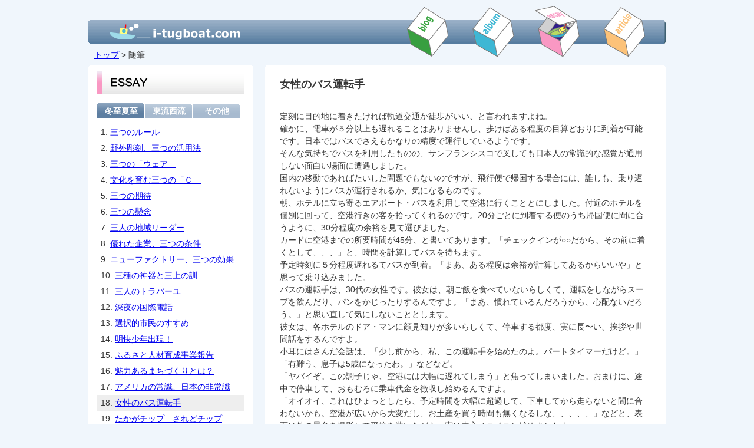

--- FILE ---
content_type: text/html; charset=utf-8
request_url: https://i-tugboat.com/essay/000018.html
body_size: 3532
content:
<!DOCTYPE HTML PUBLIC "-//W3C//DTD HTML 4.01 Transitional//EN" "http://www.w3.org/TR/html4/loose.dtd">
<html lang="ja">
<head>
<meta http-equiv="Content-Type" content="text/html; charset=utf-8">
<meta http-equiv="Content-Style-Type" content="text/css">
<meta http-equiv="Content-Script-Type" content="text/javascript">
<meta http-equiv="Cache-Control" content="no-cache">
<meta http-equiv="Pragma" content="no-cache">
<meta http-equiv="Expires" content="0">
<meta http-equiv="Imagetoolbar" content="no">
<meta name="description" content="ご隠居・タグボートのホームページへようこそ。山口県宇部市在住。">
<meta name="keywords" content="隠居,タグボート,山口,宇部">
<link rel="shortcut icon" href="/img/favicon.ico">
<link rel="stylesheet" type="text/css" href="/css/common.css">
<link rel="stylesheet" type="text/css" href="/css/view.css">
<link rel="stylesheet" type="text/css" href="/css/essay.css">
<script type="text/javascript" src="/js/common.js"></script>

<title>随筆 - ご隠居・タグボート</title>
</head>

<body>
<div id="wrapper">
<div id="bg">
<div id="header">
<h1><img src="/img/header.gif" alt="ご隠居・タグボート"></h1>

<div id="flash_menu">
<img src="/img/menu/essay.png" usemap="#menu">
<map name="menu">
<area href="/" shape="rect" coords="20,35,270,75" alt="トップ">
<area href="/blog/"    shape="rect" coords="530,5,620,95" alt="ブログ">
<area href="/album/"   shape="rect" coords="640,5,730,95" alt="写真">
<area href="/essay/"   shape="rect" coords="750,5,840,95" alt="随筆">
<area href="/article/" shape="rect" coords="860,5,950,95" alt="資料">
</map>
</div>

<div id="pankuzu">
<a href="/">トップ</a> > 随筆
</div>

</div><!--/header -->

<div id="body"><table summary="layout" cellspacing="0">
<tr>
<td id="left_td">
<div id="left">
<div id="left_cts">
<p style="margin:0 0 15px 0;"><img src="/img/ttl_essay.gif" alt="随筆"></p>

<div class="tab">
<div class="tab_on">
<a href="1.html">冬至夏至</a>
</div>
<div class="tab_off">
<a href="2.html">東流西流</a>
</div>
<div class="tab_off">
<a href="3.html">その他</a>
</div>
</div>

<div style="font-size:14px;line-height:1.5;clear:both;">
<p style="padding:3px 6px;">1. <a href="000001.html">三つのルール</a></p><p style="padding:3px 6px;">2. <a href="000002.html">野外彫刻、三つの活用法</a></p><p style="padding:3px 6px;">3. <a href="000003.html">三つの「ウェア」</a></p><p style="padding:3px 6px;">4. <a href="000004.html">文化を育む三つの「Ｃ」</a></p><p style="padding:3px 6px;">5. <a href="000005.html">三つの期待</a></p><p style="padding:3px 6px;">6. <a href="000006.html">三つの懸念</a></p><p style="padding:3px 6px;">7. <a href="000007.html">三人の地域リーダー</a></p><p style="padding:3px 6px;">8. <a href="000008.html">優れた企業、三つの条件</a></p><p style="padding:3px 6px;">9. <a href="000009.html">ニューファクトリー、三つの効果</a></p><p style="padding:3px 6px;">10. <a href="000010.html">三種の神器と三上の訓</a></p><p style="padding:3px 6px;">11. <a href="000011.html">三人のトラバーユ</a></p><p style="padding:3px 6px;">12. <a href="000012.html">深夜の国際電話</a></p><p style="padding:3px 6px;">13. <a href="000013.html">選択的市民のすすめ</a></p><p style="padding:3px 6px;">14. <a href="000014.html">明快少年出現！</a></p><p style="padding:3px 6px;">15. <a href="000015.html">ふるさと人材育成事業報告</a></p><p style="padding:3px 6px;">16. <a href="000016.html">魅力あるまちづくりとは？</a></p><p style="padding:3px 6px;">17. <a href="000017.html">アメリカの常識、日本の非常識</a></p><p style="padding:3px 6px;background:#eee;">18. <a href="000018.html">女性のバス運転手</a></p><p style="padding:3px 6px;">19. <a href="000019.html">たかがチップ　されどチップ</a></p><p style="padding:3px 6px;">20. <a href="000020.html">ボーダレス時代の新市長に望むこと</a></p>
</div>

<p class="navi">  <span class="cur">1</span>  <span class="jump"><a href="1-21.html">2</a></span> <span class="jump"><a href="1-41.html">3</a></span> <span class="jump"><a href="1-61.html">4</a></span> <span class="jump"><a href="1-81.html">5</a></span> <span class="jump"><a href="1-101.html">6</a></span> <span class="jump"><a href="1-121.html">7</a></span> <span class="jump"><a href="1-141.html">8</a></span> <span class="jump"><a href="1-161.html">9</a></span> <span class="jump"><a href="1-181.html">10</a></span> <span class="jump"><a href="1-201.html">11</a></span> <span class="move"><a href="1-21.html">次へ</a></span></p>
</div><!--/left_cts-->
</div><!--/left-->
</td>

<td id="right_td">
<div id="right">
<div id="right_cts">
<div style="margin:10px 20px;">
<div id="page_view">
<h2>女性のバス運転手</h2>
定刻に目的地に着きたければ軌道交通か徒歩がいい、と言われますよね。<br>
確かに、電車が５分以上も遅れることはありませんし、歩けばある程度の目算どおりに到着が可能です。日本ではバスでさえもかなりの精度で運行しているようです。<br>
そんな気持ちでバスを利用したものの、サンフランシスコで叉しても日本人の常識的な感覚が通用しない面白い場面に遭遇しました。<br>
国内の移動であればたいした問題でもないのですが、飛行便で帰国する場合には、誰しも、乗り遅れないようにバスが運行されるか、気になるものです。<br>
朝、ホテルに立ち寄るエアポート・バスを利用して空港に行くこととにしました。付近のホテルを個別に回って、空港行きの客を拾ってくれるのです。20分ごとに到着する便のうち帰国便に間に合うように、30分程度の余裕を見て選びました。<br>
カードに空港までの所要時間が45分、と書いてあります。「チェックインが○○だから、その前に着くとして、、、」と、時間を計算してバスを待ちます。<br>
予定時刻に５分程度遅れるてバスが到着。「まあ、ある程度は余裕が計算してあるからいいや」と思って乗り込みました。<br>
バスの運転手は、30代の女性です。彼女は、朝ご飯を食べていないらしくて、運転をしながらスープを飲んだり、パンをかじったりするんですよ。「まあ、慣れているんだろうから、心配ないだろう。」と思い直して気にしないこととします。<br>
彼女は、各ホテルのドア・マンに顔見知りが多いらしくて、停車する都度、実に長〜い、挨拶や世間話をするんですよ。<br>
小耳にはさんだ会話は、「少し前から、私、この運転手を始めたのよ。パートタイマーだけど。」「有難う、息子は5歳になったわ。」などなど。<br>
「ヤバイぞ。この調子じゃ、空港には大幅に遅れてしまう」と焦ってしまいました。おまけに、途中で停車して、おもむろに乗車代金を徴収し始めるんですよ。<br>
「オイオイ、これはひょっとしたら、予定時間を大幅に超過して、下車してから走らないと間に合わないかも。空港が広いから大変だし、お土産を買う時間も無くなるしな、、、、、」などと、表面は外の景色を撮影して平静を装いながら、実は内心イライラし始めましたよ。<br>
そして、ヤット空港に到着しました。サッと立ち上がって、腕時計を見てビックリするやら、苦笑いするやら。何と、ジャスト45分でサンフランシスコ空港に着いているんですから。<br>
カードに記入してあった「空港までの所要時間」とは、この女性運転手の世間話の所要時間も含んでいたんですよ。<br>
これって、アメリカの常識ですか？<br>
　　　　　　　　　　　　　　　　　　　　　　　　　　　　　　　　　　　　　1993/06/21<br>

<br>
</div>
</div>
</div><!--/right_cts-->
</div><!--/right-->
</td>
</tr>

<tr>
<td id="left_td_btm">
<div id="left_btm">
&nbsp;
</div><!--/left_btm-->
</td>
<td id="right_td_btm">
<div id="right_btm">
<p id="page_up"><a href="javascript:;" onclick="PageUp();"><img src="/img/page_up.gif"></a></p>
</div><!--/right_btm-->
</td>
</tr>

</table></div><!--/body-->

<div id="footer" style="margin-top:10px;">
ご隠居・タグボート &copy; 2010-2026 All rights reserved. <img src="/img/cnt/4.gif" alt="4" width="10" height="16"><img src="/img/cnt/7.gif" alt="7" width="10" height="16"><img src="/img/cnt/3.gif" alt="3" width="10" height="16"><img src="/img/cnt/7.gif" alt="7" width="10" height="16"><img src="/img/cnt/8.gif" alt="8" width="10" height="16"><img src="/img/cnt/2.gif" alt="2" width="10" height="16"><img src="/img/cnt/3.gif" alt="3" width="10" height="16">
</div><!--/footer -->

</div><!--/bg-->
</div><!--/wrapper-->
</body>
</html>

--- FILE ---
content_type: text/css
request_url: https://i-tugboat.com/css/common.css
body_size: 1984
content:
*{
	margin:0;
	padding:0;
}
body,td,th{
	font-family:'ヒラギノ角ゴ Pro W3','Hiragino Kaku Gothic Pro','メイリオ',Meiryo,'ＭＳ Ｐゴシック',sans-serif; /* "ヒラギノ丸ゴ Pro W4(for FF)","Hiragino Maru Gothic Pro(for Safari)" */
	color:#373737;
	/* word-break:break-all; */
	line-height:1.0; /* 100% */
	font-size:100%; /* 100%; */
}
img{border:0px;vertical-align:middle;}
.clear{clear:both;}
.none{display:none;}
/*
a:link,
a:visited{color:#0000f0;text-decoration:none;}
a:hover,
a:active{color:#EF7000;text-decoration:underline;}
*/

body{text-align:center;background:#F0F6FC;}
#wrapper{margin:0 auto;width:980px;}
#bg{}

/* header part */
#header{
	/*border:solid #7F7F7F;
	border-width:1px 1px 0 1px;*/
	position:relative;
	height:110px;
	text-align:left;
	/*background:url(/img/header.gif) no-repeat;*/
}
h1{
	position:absolute;
	z-index:1;
	/*top:34px;
	width:980px;
	height:41px;
	padding:15px 0 0 100px;
	font-size:12px;
	color:#5A81A8;
	background:url(/img/h1.gif) no-repeat;*/
}
#flash_menu{position:relative;z-index:2;}
#pankuzu{text-align:left;position:relative;margin-top:-14px;margin-left:10px;z-index:3;font-size:14px;}

#logo{
	height:70px;
	border-bottom:40px solid #A72A32;
}

/* top menu */
#menu{
	position:absolute;
	top:70px;left:0px;
	z-index:2;
	height:40px;
}
#menu ul{margin:0;padding:0;} /* 0 0 0 4px; */
#menu li{float:left;width:150px;height:40px;list-style-type:none;} /* overflow:visible; */
/* #menu li.b0{margin-left:4px;} ulのpadding-leftで指定 (IE6で崩れないため) */
#menu li.b1{margin-left:0px;}
#menu li.b2{margin-left:0px;}
#menu li.b3{margin-left:0px;}

#menu li a{
	width:150px;height:40px;display:block;outline:none;
	text-decoration:none;
	text-indent:-9999px;
}
#menu li a:hover{left:0;top:0;}
#menu li a.b0{background-position:0 0px;}
#menu li a.b1{background-position:-150px 0px;}
#menu li a.b2{background-position:-300px 0px;}
#menu li a.b3{background-position:-450px 0px;}
#menu li a.b0:hover{background-position:0 -40px;top:0;left:0;}
#menu li a.b1:hover{background-position:-150px -40px;top:0;left:0;}
#menu li a.b2:hover{background-position:-300px -40px;top:0;left:0;}
#menu li a.b3:hover{background-position:-450px -40px;top:0;left:0;}
#menu li a.b0_selected{background-position:0 -80px;}
#menu li a.b1_selected{background-position:-150px -80px;}
#menu li a.b2_selected{background-position:-300px -80px;}
#menu li a.b3_selected{background-position:-450px -80px;}
#menu li a.b0_selected:hover{background-position:0 -80px;top:0;left:0;}
#menu li a.b1_selected:hover{background-position:-150px -80px;top:0;left:0;}
#menu li a.b2_selected:hover{background-position:-300px -80px;top:0;left:0;}
#menu li a.b3_selected:hover{background-position:-450px -80px;top:0;left:0;}

#body{
	/*border-left:1px solid #7F7F7F;
	border-right:1px solid #7F7F7F;*/
}

/* left menu */
#left_td{vertical-align:top;background:#fff;}
#left{
	float:right;
	width:280px;
	text-align:left;
	background:url(/img/bg_left_top.gif) no-repeat top;
}
#left_cts{padding:10px 15px 50px 15px;}
#left_td_btm{background:#fff;}
#left_btm{background:url(/img/bg_left_btm.gif) no-repeat bottom;height:27px;}
#left dl{padding:0;}
#left dt{}
#left dd{line-height:1.5;font-size:13px;padding:6px 12px 20px 0;}

.navi{padding:10px 0 0 0;font-size:14px;}

/* right contents */
#right_td{vertical-align:top;background:url(/img/bg_right_mdl.gif) repeat-y;}
#right{
	float:left;
	width:700px;
	text-align:left;
	background:url(/img/bg_right_top.gif) no-repeat top;
}
#right_cts{padding:10px 15px 50px 25px;}
#right_td_btm{background:url(/img/bg_right_mdl.gif) repeat-y;}
#right_btm{background:url(/img/bg_right_btm.gif) no-repeat bottom;}

#page_up{text-align:right;padding:0 20px 10px 0;}

/* footer part */
#footer{
	/*border:solid #7F7F7F;
	border-width:0 1px 1px 1px;
	clear:both;*/
	height:20px;text-align:left;line-height:1.5;padding:4px 0 0 12px;font-weight:bold;
	font-family:Verdana;font-size:12px;color:#656565;
}
/* text area */
input.txt{
	margin:2px 0;
	border:1px solid #B09697;
	background:#ffffcc;
	padding:3px 3px;
	font-family:'ＭＳ Ｐゴシック',osaka;
	font-size:13px;
	color:#373737;
}
textarea{
	margin:2px 0;
	border:1px solid #B09697;
	background:#ffffcc;
	padding:3px 3px;
	font-family:"ＭＳ ゴシック","MS Gothic","平成角ゴシック","HeiseiKakuGothic","ＭＳ Ｐゴシック","MS PGothic","Osaka","メイリオ","Meiryo","ヒラギノ角ゴ Pro W3","Hiragino Kaku Gothic Pro",Verdana,Arial,Helvetica,sans-serif; /* 'ＭＳ Ｐゴシック',osaka; */
	font-size:13px;
	color:#373737;
	line-height:1.5;
}

/* button */
input.btn{background:#A72A32;font-weight:bold;color:#ffffff;padding:2px 1px 1px 1px;}
input.navibtn{background:#A72A32;font-weight:bold;color:#ffffff;padding:5px 10px 4px 10px;}
div.btn_bg{background:#E2E2E2;text-align:left;padding:10px;border-bottom:10px solid #ffffff;}

/* decoration */
strong{color:#cc0000;font-weight:bold} /* cc0000 */
em{font-style:normal;font-weight:bold;}
b{color:#7B0000;}
.verdana{font-family:Verdana;}
.rt{text-align:right;}
.lt{text-align:left;}
.ct{text-align:center;}

div.mapinfo{font-size:13px;line-height:1.5;}

/* data list */
table.datalist{border-collapse:separate;border-spacing:0;width:600px;border-top:1px solid #CCC;border-left:1px solid #CCC;}
table.datalist th{line-height:1.5;font-size:14px;text-align:center;border-top:1px solid #FFF;border-bottom:1px solid #C6CDDE;border-right:1px solid #CCC;background:#E7F4C8;padding:2px 3px 2px 5px;color:#161F56;margin:0;}
table.datalist td{line-height:1.5;font-size:14px;text-align:left;border-top:1px solid #FFF;border-bottom:1px solid #CCC;border-right:1px solid #DDD;padding:2px 3px 2px 5px;margin:0;}

#lst_dd{width:260px;height:300px;overflow-y:scroll;}

#lst{width:240px;}

#lst table{
	width:240px; /* 100% */
	border-collapse:separate;
	border-spacing:0;
}
#lst td{
	border-bottom:1px solid gray;
	padding:3px;
	font-size:13px;line-height:1.2;
}
#about{width:70%;}
#about td.num{text-align:right;padding:3px;}

@media print{
	.no_print{display:none;}
}



--- FILE ---
content_type: text/css
request_url: https://i-tugboat.com/css/view.css
body_size: 1572
content:
/* common */
#page_view{
	width:620px;
	text-align:left;
	font-size:14px;
	line-height:1.5;
}
#page_view h2{
	margin:0 0 30px 0;
	font-size:18px;
	font-family:'ヒラギノ丸ゴ Pro W4','Hiragino Maru Gothic Pro','メイリオ',Meiryo,'HG丸ｺﾞｼｯｸM-PRO','ＭＳ Ｐゴシック',sans-serif;
}
/*
#page_view,
#page_view th,
#page_view td{
	line-height:1.5;
	font-family:'ヒラギノ角ゴ Pro W3','Hiragino Kaku Gothic Pro','メイリオ',Meiryo,'ＭＳ Ｐゴシック',sans-serif;
	font-size:90%;
	color:#3E3D3D;
	word-break:break-all;
}
#page_view div.h2{
	margin:0 0 3px 0;
	background:ededed;
	padding:6px 6px;
}
#page_view h2{
	border-left:10px solid gray;
	padding-left:5px;
	font-size:140%;
	font-weight:bold;
	line-height:1.5;
}
*/
#page_view p.ymd{
	margin:0 0 12px 0;
	padding:0;
	text-align:right;
	font-family:Verdana;
}
#page_view h3{
	margin:12px 0 12px 0;
	border-left:6px solid Gray;border-bottom:1px solid Gray;
	padding:3px 6px;
	font-size:120%; /* 1.2em; */
	font-weight:bold;
	line-height:1.5;
}
#page_view h4{
	margin:14px 0 12px 0; /* 14px:for rect style */
	border:1px solid Gray;
	padding:3px 6px;
	font-size:110%; /* 1.1em; medium */
	font-weight:bold;
	line-height:1.5;
}
#page_view h5{
	margin:6px 0 12px 0;
	border-bottom:1px dashed Gray;
	padding:3px 6px;
	font-size:100%; /* 1em; small */
	font-weight:bold;
	line-height:1.5;
}
/* line */
#page_view blockquote{
	margin:12px 12px; /* margin:6px 12px; */
	border:1px dashed Gray;
	padding:3px 6px;
}
/* list */
#page_view ul,ol{
	margin:12px 12px 12px 32px;
	padding:0;
}
#page_view li{
	margin:0;
	padding:0;
}
#page_view dl{
	margin:12px 12px;
	padding:0;
}
#page_view dt{
	margin:0;
	padding:0;
	font-weight:bold;
}
#page_view dd{
	margin:0 0 0 42px;
	padding:0;
}
/* table */
#page_view table{
	margin-top:12px;
	margin-bottom:12px;
	border-collapse:collapse;
}
#page_view th,
#page_view td{
	border:1px solid Gray;
	padding:3px;
}
#page_view th{
	background:#ededed;
}
/* img */
#page_view table.img{
	display:inline; /* Safariはloose.dtd指定時はinlineにならない */
	margin-top:0px;
	margin-bottom:0px;
	padding:0;
	/* vertical-align:top; FF2で崩れる(FF3はtopを指定しなくてもtopになる) */
}
html>body #page_view table.img{display:inline-table;} /* IE7とモダンブラウザ(Safari含む) */
* html #page_view table.img{vertical-align:top;} /* IE4-6 */
*:first-child+html #page_view table.img{vertical-align:top;} /* IE7 */

#page_view table.img img{
	border:0;
}
#page_view table.img td{
	border:0; /* border:1px solid Gray; debug */
	text-align:left; /* ★ */
	vertical-align:top;
}
#page_view table.img td.img{
	padding:3px 3px 3px 2px; /* 120px×4枚＋(2+3=)5px×4＝500px */
	line-height:1.0;
}
#page_view table.img td.alt{
	line-height:1.5;
	font-size:14px; /* font-size:100%; ★ 90%->100% loose.dtd指定で標準モード表示のため */
	/* padding:0 0 0 12px;
	background:url(/img/dot/red.gif) no-repeat 0 5px; */
}
#page_view table.img td.img2{ /* 幅500pxの場合 */
	padding:3px 0 3px 0;
	line-height:1.0;
}
#page_view table.img td.alt2{
	line-height:1.5;
	font-size:14px; /* font-size:100%; ★ 90%->100% loose.dtd指定で標準モード表示のため */
	/* padding:0 0 0 12px;
	background:url(/img/dot/gray.gif) no-repeat 0 5px; */
}
/* file */
#page_view table.attach{
	display:inline;
	margin-top:0px;
	margin-bottom:0px;
	padding:0;
}
#page_view table.attach img{
	border:0;
}
#page_view table.attach td{
	border:0; /* border:1px solid Gray; debug */
}
#page_view table.attach td.icon{
	padding:3px;
	line-height:1.0;
}
#page_view table.attach td.ttl_licn{ /* large icon */
	padding:3px 6px 3px 6px;
	line-height:1.5;
	font-size:90%; /* 0.9em; */
}
#page_view table.attach td.ttl_icon{ /* medium icon */
	padding:3px 6px 3px 4px;
	line-height:1.3;
	font-size:90%; /* 0.9em; */
}
#page_view table.attach td.ttl_sicn{ /* small icon */
	padding:3px 6px 3px 2px;
	line-height:1.5;
	font-size:90%; /* 0.9em; */
}
/* zoomimg */
#page_view div.img_txt{
	margin:10px 0 10px 0;
	text-align:left;
}
/* listview */
#page_view div.list_view{
	clear:right;
	margin:10px 0 0 0;
	border-top:1px dotted gray;
	padding:10px 0 0 0;
}
#page_view div.list_view_top{
	margin:0
	padding:0;
}
#page_view div.list_view dl,
#page_view div.list_view_top dl{
	margin:0 0 5px 0;
	padding:0;
}
#page_view div.list_view dt,
#page_view div.list_view_top dt{
	clear:left;
	float:left;
	width:100px;
	font-weight:bold;
	background:url(/img/dot/red.gif) no-repeat 90px 5px;
}
#page_view div.list_view dd,
#page_view div.list_view_top dd{
	margin:0 0 0 100px;
	padding:0;
}
#page_view hr.list_top{
	margin:5px 0;
}
#page_view hr.list_btm{
	margin:5px 0;
}
/* more */
#page_view div.more{
	margin:10px 0 10px 0;
	text-align:left;
}
/* link */
#page_view a:link,
#page_view a:visited{
	color:#0000f0;text-decoration:underline;
}
#page_view a:hover,
#page_view a:active{
	color:#EF7000;text-decoration:underline;
}
/* decoration */
em,strong{
	font-weight:bold;
}
em{
	font-style:italic;
}
u{
	text-decoration:none; /* underline */
	border-bottom:2px solid gray;
}
i{
	font-style:italic;
}
b{
	font-weight:bold;
}
s{
	text-decoration:line-through;
}
/* img */
#page_view .img_back{
	text-align:right;
	font-size:14px;
}


--- FILE ---
content_type: text/css
request_url: https://i-tugboat.com/css/essay.css
body_size: 230
content:
.tab{
	font-size:14px;height:26px;background:url(/img/sub_tab_line.gif);margin:0 0 10px 0;
}
.tab_on{
	float:left;width:81px;height:25px;text-align:center;background:url(/img/sub_tab_on.gif) no-repeat;
}
.tab_off{
	float:left;width:81px;height:25px;text-align:center;background:url(/img/sub_tab_off.gif) no-repeat;
}
.tab_on a{
	display:block;padding:6px 0 0 0;color:#fff;font-weight:bold;text-decoration:none;
}
.tab_off a{
	display:block;padding:6px 0 0 0;color:#fff;font-weight:bold;text-decoration:none;
}

--- FILE ---
content_type: application/javascript
request_url: https://i-tugboat.com/js/common.js
body_size: 1608
content:
// Check browsers
isWin    = (navigator.userAgent.toLowerCase().indexOf('win')+1?1:0); // Windows,WinNT,Win95,Win98
isMac    = (navigator.userAgent.toLowerCase().indexOf('mac')+1?1:0); // Macintosh,Mac_PowerPC
isIE     = (navigator.appName.toLowerCase().indexOf('internet explorer')+1?1:0); // Opera speaks "MSIE 6.0" as ua
isFF     = (navigator.userAgent.toLowerCase().indexOf('firefox')+1?1:0);
isFF3    = (navigator.userAgent.toLowerCase().indexOf('firefox/3')+1?1:0);
isSafari = (navigator.userAgent.toLowerCase().indexOf('safari')+1?1:0);
isOpera  = (navigator.userAgent.toLowerCase().indexOf('opera')+1?1:0);

// --------------------
function PageUp(){
// --------------------
	var x1 = x2 = x3 = 0;
	var y1 = y2 = y3 = 0;
	if(document.documentElement){
		x1 = document.documentElement.scrollLeft || 0;
		y1 = document.documentElement.scrollTop || 0;
	}
	if(document.body){
		x2 = document.body.scrollLeft || 0;
		y2 = document.body.scrollTop || 0;
	}
	x3 = window.scrollX || 0;
	y3 = window.scrollY || 0;
	var x = Math.max(x1, Math.max(x2, x3));
	var y = Math.max(y1, Math.max(y2, y3));
	window.scrollTo(Math.floor(x / 2), Math.floor(y / 2));
	if (x > 0 || y > 0) {
		window.setTimeout("PageUp()", 25);
	}
}
// ------------------------------
function WinOpen(){ // WinOpen("url",640,480,"id");
// ------------------------------
	file_name  = WinOpen.arguments[0];
	width      = WinOpen.arguments[1];
	height     = WinOpen.arguments[2];
	cnt = WinOpen.arguments.length;
	if(cnt > 3){
		win_name = WinOpen.arguments[3];
	}else{
		win_name = 'subwindow';
	}
	var win = window.open(file_name,win_name,'width='+width+',height='+height+',location=no,directories=no,status=yes,scrollbars=yes,resizable=no');
	win.focus();
	return win;
}
// --------------------
function TrimStr(str){
// --------------------
	str = str.replace(/[ ]+/g," ");
	str = str.replace(/^[ ]/g,"");
	str = str.replace(/[ ]$/g,"");
	return str;
}
// --------------------
function ZenToHan(str){
// --------------------
	var han,zen,ret;
	var i,c,n;
	han  = "0123456789";
	han += "abcdefghijklmnopqrstuvwxyz";
	han += "ABCDEFGHIJKLMNOPQRSTUVWXYZ";
	han += ".,-+/*:;";
	han += '""'+"''()[]{}";
	han += " ";
	zen  = "０１２３４５６７８９";
	zen += "ａｂｃｄｅｆｇｈｉｊｋｌｍｎｏｐｑｒｓｔｕｖｗｘｙｚ";
	zen += "ＡＢＣＤＥＦＧＨＩＪＫＬＭＮＯＰＱＲＳＴＵＶＷＸＹＺ";
	zen += "．，－＋／＊：；";
	zen += "“”‘’（）［］｛｝"; // “”‘’はワードからのペーストあり
	zen += "　";
	ret = "";
	for (i=0; i<str.length; i++){
		c = str.charAt(i);
		n = zen.indexOf(c,0);
		if (n>=0) c = han.charAt(n);
		ret += c;
	}
	return ret;
}
// --------------------
function HanToZen(str){
// --------------------
	var han,zen,ret;
	han  = "0123456789";
	han += "abcdefghijklmnopqrstuvwxyz";
	han += "ABCDEFGHIJKLMNOPQRSTUVWXYZ";
	han += ".,-+/*:;";
	han += '"'+"'()[]{}";
	han += " ";
	zen  = "０１２３４５６７８９";
	zen += "ａｂｃｄｅｆｇｈｉｊｋｌｍｎｏｐｑｒｓｔｕｖｗｘｙｚ";
	zen += "ＡＢＣＤＥＦＧＨＩＪＫＬＭＮＯＰＱＲＳＴＵＶＷＸＹＺ";
	zen += "．，－＋／＊：；";
	zen += "”’（）［］｛｝";
	zen += "　";
	ret = "";
	for (i=0; i<str.length; i++){
		c = str.charAt(i);
		n = han.indexOf(c,0);
		if (n>=0) c = zen.charAt(n);
		ret += c;
	}
	return ret;
}
// --------------------
function PutCookie(name,value,path,day){
// --------------------
	var today,expiry;
	today = new Date();
	if(day==0){
		document.cookie = name + "=" + escape(value) + ";";
	}else{
		expiry = new Date(today.getTime()+day*24*60*60*1000);
		document.cookie = name + "=" + escape(value) + "; expires=" + expiry.toGMTString() + "; path=" + path + ";";
	}
}
// --------------------
function GetCookie(name){
// --------------------
	var dcookie,cname,clen,cbegin,vbegin,vend;
	dcookie = document.cookie; 
	cname = name + "=";
	clen = dcookie.length;
	cbegin = 0;
	while (cbegin < clen){
		vbegin = cbegin + cname.length;
		if(dcookie.substring(cbegin, vbegin)==cname){ 
			vend = dcookie.indexOf (";", vbegin);
			if (vend==-1) vend = clen;
			return unescape(dcookie.substring(vbegin, vend));
		}
		cbegin = dcookie.indexOf(" ", cbegin) + 1;
		if (cbegin==0) break;
	}
	return "";
}
